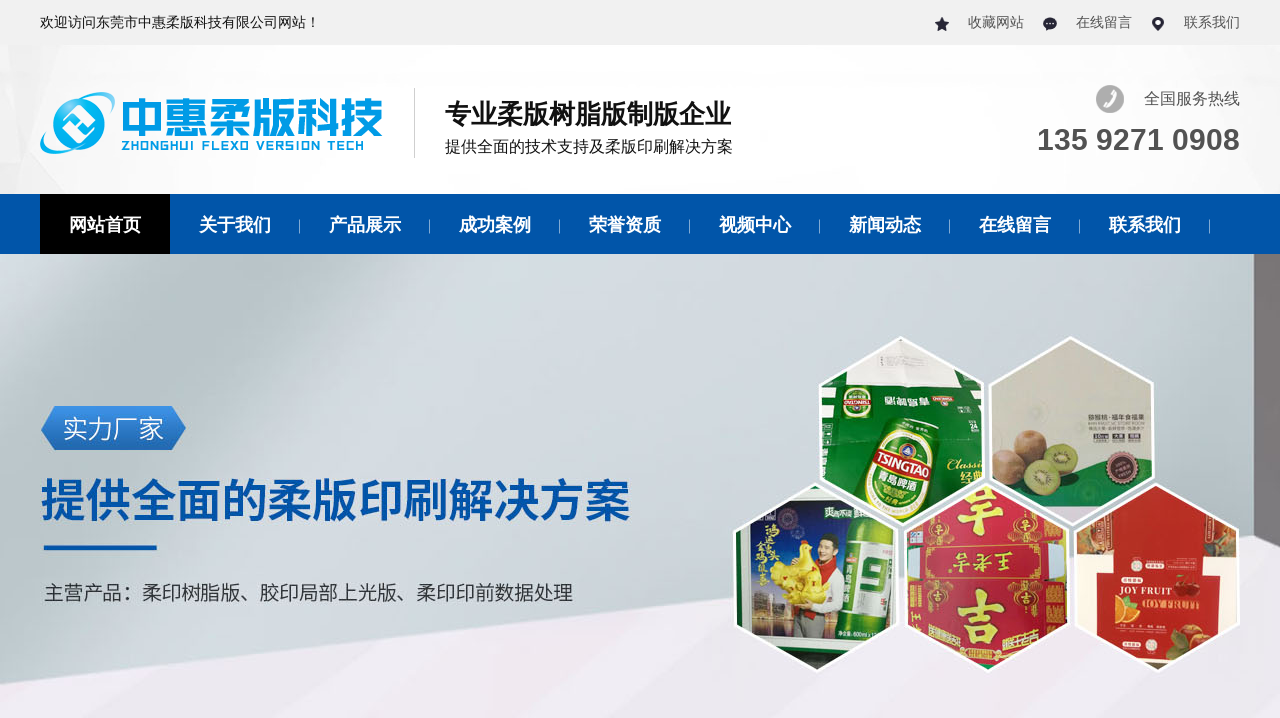

--- FILE ---
content_type: text/html
request_url: http://www.zhflexo.com/dgweb_content-1251927.html
body_size: 10821
content:
<!DOCTYPE html PUBLIC "-//W3C//DTD XHTML 1.0 Transitional//EN" "http://www.w3.org/TR/xhtml1/DTD/xhtml1-transitional.dtd">
<html xmlns="http://www.w3.org/1999/xhtml">
<head>
<meta http-equiv="Content-Type" content="text/html; charset=utf-8" />
<title>柔印制版中如何控制网点增大？-东莞市中惠柔版科技有限公司</title>
<meta name="keywords" content="柔印制版中如何控制网点增大？" />
<meta name="description" content="柔印制版中如何控制网点增大？" />
<!--mobanhtml/mindexcn!@#"-->
<!--"css"-->

                
                <link href="cssjs/newsrelated.css" rel="stylesheet" type="text/css" />
                <link charset="utf-8" href="cssjs/indexcss.css" rel="stylesheet" type="text/css"  />
                <script language="JavaScript" type="text/javascript" src="cssjs/indexjs.js"></script>
                <link href="cssjs/headcss.css" rel="stylesheet" type="text/css" />
                
                    <script>
                        var uaTest = /Android|webOS|Windows Phone|iPhone|ucweb|ucbrowser|iPod|BlackBerry/i.test(navigator.userAgent.toLowerCase());
                        var touchTest = 'ontouchend' in document;
                        if(uaTest && touchTest){
                            window.location.href='http://m.zhflexo.com';
                        }

                    </script>
                    
                <!--商铺装修管理-->
            

</head>

<body onload="themax();init();">
<!--mobanhtml/mhead!@#"-->
<style>

html, body { min-height: 100%; }
body { margin: 0 auto; font-family: "Microsoft YaHei"; color: #111; font-size: 14px; min-width: 1200px;}
div, ul, li, span, p, img, h1, h2, h3, h4, h5, h6, dl, dd, ol, form, input, textarea, th, td, select { margin: 0px; padding: 0px; list-style: none; border: 0px; }
ul, ol, li { list-style: none; }
h1, h2, h3, h4, h5, h6 { font-size: 14px; font-weight: normal }
address, caption, cite, code, dfn, em, strong, th, var, optgroup, i { font-style: inherit; font-weight: inherit; }
img { border: none; vertical-align: middle; }
b { font-weight: normal; }
table { border-collapse: collapse; }
tr, td { padding: 0 !important; }
input, textarea { outline: none; border: none; }
textarea { resize: none; overflow: auto; }
.db, .lb, .dd { font-size: 0; }
.db>div, .lb>li, .dd>dl { display: inline-block; vertical-align: top; }
em, .em, i { text-transform: uppercase; font-family: arial; vertical-align: top; display: block; }
.ellipse { overflow: hidden; text-overflow: ellipsis; white-space: nowrap; }
.inline { display: inline-block; *display: inline;
*zoom: 1;
}
:focus { outline: none; background-color: transparent; }
/*基本*/
.fl { float: left; }
.fr { float: right; }
.clear { clear: both; }
.cp img { border: 1px solid #ccc; padding: 0px; }
.cp a:hover img { border: 1px solid #0155a9; padding: 0px; }
a { color: #525252; text-decoration: none; }
a:hover { text-decoration: none; color: #0155a9; }
.box { width: 1200px; height: auto; margin: 0 auto; }
.box_60 { height: 60px; }
.box_40 { height: 40px; }



/*头部*/
.head_bg { width: 100%; height: 194px; background: url(//memberpic.114my.com.cn/dgzhonghui11/uploadfile/image/20230407/20230407113808_515519269.jpg) center no-repeat; }
.wl_box { font-size: 14px; height: 45px; width: 1200px; margin: 0 auto; line-height: 45px; font-weight: 300; }
.wl_box img { margin-right: 15px; margin-left: 15px; }
.wl_box a { font-size: 14px; font-weight: 300; }
.wl_box a:hover { text-decoration: none; color: #0155a9; }
.logo { margin-top: 47px; }
.logoy { margin-top: 43px; }
.hx { margin-left: 30px; margin-right: 30px; margin-top: 43px; width: 1px; height: 70px; background-color: #cfcfcf; }
.slogan { margin-top: 54px; font-size: 16px; line-height: 32px; }
.slogan span { font-size: 26px; font-weight: bold; }
.phone { margin-top: 40px; text-align: right; }
.phone_fw { margin-left: 20px; font-size: 16px; line-height: 28px; color: #525252; }
.phone p { font-family: "Arial"; font-size: 30px; color: #525252; font-weight: bold; margin-top: 10px; }



/*导航*/
.nav_bg { width: 100%; height: 60px; margin: 0 auto; background:#0155a9; }
.nav li { position: relative; width: 130px; text-align: center; height: 60px; line-height: 62px; float: left; background: url(//memberpic.114my.com.cn/dgzhonghui11/uploadfile/image/20230407/20230407113808_683908970.png) right no-repeat; }
.nav li a { text-decoration: none; font-size: 18px; line-height: 62px; height: 60px; display: block; text-align: center; color: #fff; transition: all 0.2s linear; position: relative; z-index: 3; overflow: hidden; -webkit-transition: 0.3s all ease-in-out; transition: 0.3s all ease-in-out;font-weight:bold;}
.nav li ul li { background: none; }
.nav li.cur { background: url(//memberpic.114my.com.cn/dgzhonghui11/uploadfile/image/20230407/20230407113808_1599485876.jpg) repeat-x !important; color: #fff !important; font-size: 15px; }
.nav li.cur a { color: #fff !important; }
.nav li a:hover { color: #fff; font-size: 15px; background: url(//memberpic.114my.com.cn/dgzhonghui11/uploadfile/image/20230407/20230407113808_1820155542.jpg) repeat-x; }
.nav .a_nav a { color: #fff; background: url(//memberpic.114my.com.cn/dgzhonghui11/uploadfile/image/20230407/20230407113808_391893451.jpg) repeat-x; }
.erji_menu { display: none; position: absolute; left: 0; width: 100%; z-index: 1111; top: 60px; }
.erji_menu ul li { height: 40px !important; border-bottom: solid 1px #080808; }
.erji_menu ul li a { display: block; text-align: center; font-size: 15px; color: #fff !important; line-height: 40px; border-bottom: 1px solid rgba(255,255,255,0.2); background: #0155a9 !important; -webkit-transition: 0.3s all ease-in-out; transition: 0.3s all ease-in-out; height: 40px !important; }
.erji_menu ul li a:hover { background: #014590 !important; color: #fff !important; }
.rightarrowpointer { display: none; }
.nav li:hover .erji_menu { display: block !important; }



/*搜索*/
.search { width: 1200px; margin: 0 auto; background: #fff; height: 66px; overflow: hidden; }
.search_l { margin-top: 25px; }
.search_l a { font-size: 14px; color: #333; font-weight: 300; }
.search_l a:hover { text-decoration: underline; color: #0155a9; }
.search_r { margin-top: 16px; margin-right: 20px; }
.search_rs { text-align: left; margin-top: 25px; font-size: 14px; color: #333; font-weight: 300; margin-left: 30px; }



/*标题*/
.biaot { text-align: center; margin: 0 auto; line-height: 65px; }
.biaot_y { font-size: 40px; font-weight: bold; color: #333; }
.biaot_y strong { color: #0155a9; }
.biaot_e { font-size: 16px; text-align: center; font-weight: 300; width: 779px; height: 30px; background: url(//memberpic.114my.com.cn/dgzhonghui11/uploadfile/image/20230407/20230407113808_505900219.png) center no-repeat; margin: 0 auto; line-height: 30px; }
/*产品*/
.proz_s { width: 326px; background: #0155a9;height: 130px; }
.proz { background: #f2f4f5; width: 326px; height: auto; }
.proz_s { color: #fff; text-align: center; font-size: 16px; text-transform : uppercase; }
.proz_s span { display: block; font-size: 36px; font-weight: bold; padding-top: 37px; margin-bottom: 7px; }
.proz_z { width: 250px; margin: 0 auto; }
.proz_z tr td a { background: #0155a9; display: block; width: 250px; height: 45px; text-align: center; line-height: 45px; font-size: 18px; color: #fff; margin-top: 20px; }
.proz_z tr td td a { background: url(//memberpic.114my.com.cn/dgzhonghui11/uploadfile/image/20230407/20230407113808_838918815.jpg) no-repeat; display: block; height: 45px; line-height: 45px; font-size: 16px; color: #525252; margin-top: 5px; text-align: center; }
.proz_z tr td td a:hover { text-decoration: underline; color: #0155a9 !important; }
.proy_nav { background:#0155a9; width: 834px; height: 49px; margin-bottom: 20px; }
.proy_nav span { display: block; float: left; color: #fff; line-height: 50px; font-weight: bold; font-size: 18px; margin-left: 74px; }
.proy_nav a { display: block; float: right; color: #fff; line-height: 50px; text-transform : uppercase; font-size: 14px; font-family: "Arial"; margin-right: 16px; }
.proz_x { width: 326px; height: 20px; background-color: #f2f4f5; }
/*产品滚动*/
.prod2 table td span a { display: block; width: 266px; color: #333; line-height: 40px; font-size: 14px; font-weight: 300; background: #f1f1f1; }
.prod2 table td span { width: 266px; height: 40px; }
.prod2>table>tbody>tr>td { float: left; padding: 0; width: 266px; margin: 0 16px 10px 0; position: relative; padding-left: 0 !important; }
.prod2>table>tbody>tr>td:nth-child(3) { margin-right: 0 !important; }
.prod2>table>tbody>tr>td>a { display: block; float: left; width: 266px; padding-left: 0px !important; position: relative; overflow: hidden; }
.prod2>table>tbody>tr>td>a>.ceshigo { width: 100%; background: rgba(0, 0, 0, 0.4); height: 100%; position: absolute; bottom: 0; left: -100%; -webkit-transition: 0.3s all ease-in-out; transition: 0.3s all ease-in-out; }
.prod2>table>tbody>tr>td>a>.ceshigo a { display: block; color: #fff; font-size: 16px; font-weight: bold; padding-top: 20%; }
.prod2>table>tbody>tr>td>a>.ceshigo p { height: 22px; line-height: 22px; border-radius: 10px; border: 1px solid #fff; -webkit-transition: all 0.3s 0.3s; transition: all 0.3s 0.3s; padding: 1px 15px; margin: 15px auto; display: block; font-size: 13px; color: #fff; width: 100px; text-align: center; position: relative; bottom: -180px; margin-top: 65px; }
.prod2>table>tbody>tr>td:hover>a>.ceshigo { left: 0; }
.prod2>table>tbody>tr>td:hover>a>.ceshigo p { left: 0; bottom: 0; }
.prod2>table>tbody>tr>td>a>img { width: 264px; background: #fff; border: 1px solid #e1e1e1; }
.beta5 { display: block; position: absolute; -webkit-transition: 0.5s all ease-in-out; transition: 0.5s all ease-in-out; }
.beta5 { width: 40px; height: 40px; border-radius: 50%; background: #0155a9 url(//memberpic.114my.com.cn/dgzhonghui11/uploadfile/image/20230407/20230407113808_1972595740.png) no-repeat center; left: 115px; top: 70px; -webkit-transform: scale(0); transform: scale(0); }
.prod2>table>tbody>tr>td:hover .beta5 { -webkit-transition-delay: 0.2s; transition-delay: 0.2s; -webkit-transform: scale(1); transform: scale(1); }
.prod2>table>tbody>tr>td:hover span a { background: #0155a9; color: #fff; text-decoration: none; }
#hot_c { width: 834px; background: #ddd; height: 1px; }
#hot_bb { border: 1px solid #ddd; width: 832px; height: 298px; background: url(//memberpic.114my.com.cn/dgzhonghui11/uploadfile/image/20230407/20230407113808_59088379.jpg) repeat-x; }
.hot_product { width: 834px; height: auto; margin: 0 auto; height: auto; overflow: hidden; }
.hot_product_l { width: 40px; float: left; padding-top: 128px; }
.hot_product_c { width: 750px !important; float: left; }
.hot_product_c li { float: left; width: 777px; }
.hot_product_c .h1 { width: 250px; float: left; }
.hot_product_c .h1 img { margin-top: 40px; margin-left: 60px; }
.hot_product_c .h2 strong { font-size: 35px; font-weight: bold; color: #000; }
.hot_product_c .h2 { width: 477px; float: right; line-height: 48px; color: #333; font-size: 16px; font-weight: 300; padding-right:30px;}
.hot_product_r { width: 34px; float: right; padding-top: 128px; text-align: right; }
.zz_l a { background: url(//memberpic.114my.com.cn/dgzhonghui11/uploadfile/image/20230407/20230407113808_416896696.png) no-repeat; width: 26px; height: 67px; display: block; }
.zz_r a { background: url(//memberpic.114my.com.cn/dgzhonghui11/uploadfile/image/20230407/20230407113808_1175221152.png) right no-repeat; height: 67px; display: block; }



/*简介*/
.abo_img { height: 426px; width: 1200px; overflow: hidden; margin-bottom: 23px; }
.abo_img img { transition: all 1s; }
.abo_img:hover img { transform: scale(1.15); }
.abo p { color: #000; line-height: 36px; font-size: 15px; text-align: center; }
.abo { margin-bottom: 14px; margin-top: 23px; }



/*厂房*/
.workshop_s { height: 60px; width: 100%; border-bottom-width: 1px; border-bottom-style: solid; border-bottom-color: #cbcbcb; margin-bottom: 22px; }
.workshop_s span { text-align: left; line-height: 60px; font-weight: bold; color: #0155a9; font-size: 22px; }
.workshop_s a { float: right; line-height: 60px; color: #1f2a66; font-size: 14px; margin-right: 15px; }
.workshop_s a:hover { color: #0155a9; }
.workshop_x td { padding-left: 0 !important; padding-right: 40px; }
.workshop_x td a:nth-child(1) { display: block; width: 270px; height: 202px; overflow: hidden; }
.workshop_x td a:nth-child(2) { font-size: 18px; color: #000; line-height: 45px; }
.workshop_x td a br { display: none; }
.workshop_x td img { transition: all 1s; }
.workshop_x td td:hover img { transform: scale(1.15); }
.workshop_x td td:hover a { color: #0155a9; }
.workshop_x td:nth-child(6) { padding-right: 0 !important; }
.workshop_x td { padding-left: 20px !important; }




/*新闻*/
.news { font-family: "Microsoft YaHei"; margin-top: 20px; }
.news_row .fl, .news_row .fr { width: 580px; border: 1px solid #ddd; }
.news_row1 { display: block; position: relative; background: #fff; }
.news_row1:after, .news_row1::after { position: absolute; content: ''; background: #ddd; width: 100%; height: 1px; bottom: 0; left: 0; }
.news_row1 i { background: #0155a9; padding: 25px; width: 30px; height: 30px; display: block; float: left; position: relative; transition: 0.3s all; }
.news_row .fl .news_row1 i { background-image: url(//memberpic.114my.com.cn/dgzhonghui11/uploadfile/image/20230407/20230407113808_476029691.png); background-position: center; background-repeat: no-repeat; }
.news_row .fr .news_row1 i { background-image: url(//memberpic.114my.com.cn/dgzhonghui11/uploadfile/image/20230407/20230407113808_848954668.png); background-position: center; background-repeat: no-repeat; }
.news_row1 strong { display: block; padding: 15px 0 12px 0; font-size: 20px; color: #333; line-height: 27px; float: left; font-weight: 100; margin-left: 20px; }
.news_row1 span { display: block; line-height: 80px; height: 80px; color: #9e9e9e; float: right; margin-right: 20px; font-size: 14px; text-transform: uppercase; font-weight: normal; }
.news_row1 span:hover { color: #0155a9; }
.news_row1:hover i { -webkit-filter: brightness(1.15); filter: brightness(1.15); }
.news_row .fl .news_row1 strong { width: 190px; }
.news_row .fl .news_row1 strong em { font-style: normal; font-size: 14px; text-transform: uppercase; color: #909090; }
.news_row .fr .news_row1 strong { width: 190px; overflow: hidden; }
.news_row .fr .news_row1 strong em { font-style: normal; font-size: 14px; text-transform: uppercase; color: #909090; }
.news_div_item, .divdgweb_new_div_item { position: relative; padding: 5px 0; height: 30px; overflow: hidden; transition: 0.3s all ease; }
.divdgweb_new_div_item_date, .news_div_item_date { position: absolute; right: 0; top: 14px; transition: 0.3s all ease; }
.divdgweb_new_div_item_date > div, .news_div_item_date > div { display: inline-block; color: #787878; font-size: 14px; font-family: 'arial'; }
.news_div_item_title, .divdgweb_new_div_item_title { position: relative; }
.news_div_item_year:after, .news_div_item_year::after, .divdgweb_new_div_item_year:after, .divdgweb_new_div_item_year::after { content: '-'; }
.on .news_div_item_year:after, .on .news_div_item_year::after, .on .divdgweb_new_div_item_year:after, .on .divdgweb_new_div_item_year::after { content: ''; }
.news_div_item_title:after, .news_div_item_title::after, .divdgweb_new_div_item_title:after, .divdgweb_new_div_item_title::after { content: ''; background: #0155a9; width: 4px; height: 4px; position: absolute; left: 0; top: 14px; }
.on .news_div_item_title:after, .on .news_div_item_title::after, .on .divdgweb_new_div_item_title:after, .on .divdgweb_new_div_item_title::after { content: ''; display: none; }
.news_div_item_title .news_div_item_a, .divdgweb_new_div_item_title .divdgweb_new_div_item_a { font-size: 15px; color: #444; padding-left: 15px; display: block; line-height: 30px; width: 425px; white-space: nowrap; overflow: hidden; text-overflow: ellipsis; transition: 0.3s all ease; }
.news_row2 .divdgweb_new_div, .news_row2 .news_div { padding: 25px 35px; height: 404px; font-weight: normal; background: #fff; }
.news_row3 .divdgweb_new_div, .news_row3 .news_div { padding: 25px 35px; height: 404px; font-weight: normal; background: #fff; }
.news_div_item_pic, .news_div_item_body, .divdgweb_new_div_item_body { transition: 0.3s all ease; }
.news_div_item_pic { margin-top: 15px; }
.news_div_item_pic a, .news_div_item_pic a img { display: block; width: 240px; height: 158px; }
.news_div_item.on, .divdgweb_new_div_item.on { height: 173px; border-bottom: 1px dotted #ccc; padding: 0 0 20px; margin: 5px 0; }
.news_div_item_body, .divdgweb_new_div_item_body { line-height: 21px; color: #767676; font-size: 13px; width: 245px; position: absolute; right: 0; top: 110px; }
.on .divdgweb_new_div_item_date, .on .news_div_item_date { top: 23px; right: 185px; }
.on .news_div_item_title .news_div_item_a, .on .divdgweb_new_div_item_title .divdgweb_new_div_item_a { position: absolute; left: 250px; top: 75px; width: 195px; text-decoration: none; }
.on .divdgweb_new_div_item_date > div, .on .news_div_item_date > div { font-weight: bold; color: #0155a9; font-size: 24px; line-height: 30px; }
.on .divdgweb_new_div_item_date > .divdgweb_new_div_item_year, .on .news_div_item_date > .news_div_item_year { font-size: 14px; display: block; font-weight: 100; line-height: 20px; text-indent: 3px; }



/*link*/
.linksbox{width:1200px; overflow:hidden; padding:20px 0; border-top:solid 1px #3a3a3a; border-bottom:solid 1px #3a3a3a; margin:0 auto;}
.linksW{width:1200px; margin:0 auto;}
.linksWr{width:1200px; margin:0 auto; text-align:center; font-size:28px; color:#999;}
.linksWr{width:1200px; margin:0 auto; font-size:30px; color:#999; text-align:center; font-weight:bold;}
.links_l{float:left; width:117px; border-right:solid 1px #3a3a3a; color:#999;}
.links_lm{font-size:16px; line-height:18px;}
.links_len{font-family:Arial, Helvetica, sans-serif; text-transform:uppercase; font-weight:bold; line-height:30px; font-size:30px; color:#ccc; filter:Alpha(opacity=40); opacity:0.4;}
.links_r{float:right; width:1065px; padding-top:5px; line-height:36px;}
.links_r a{font-size:14px;}

.copy{background: #333;padding: 20px 0 0;}
.copy .page{position: relative;}
.copy_row3 {padding: 17px 0;}
.copy_row3,.copy_row3 a { color: #fff; text-align: center;
line-height: 28px;}
.copy_row3 a:hover{ color: #fff; text-decoration:underline; }



/*内页导航条*/
#bodycon{ margin-top:20px;}
.strong_title{ display:none;}
.mianbxContent{width: 100% !important; text-align: left !important; font-size: 16px !important; padding-bottom:15px;  padding-top:5px; border-bottom:1px solid #CCC; margin-bottom:10px !important;}
.mianbxContent a{font-size: 16px !important;}
.mianbxContent a:hover{font-size: 16px !important;}
</style>




<script type="text/jscript">
function addFavorite2() {
var url = window.location;
var title = document.title;
var ua = navigator.userAgent.toLowerCase(); 
if (ua.indexOf("360se") > -1) {
alert("由于360浏览器功能限制，请按 Ctrl+D 手动收藏！");
}
else if (ua.indexOf("msie 8") > -1) {
window.external.AddToFavoritesBar(url, title); //IE8
}
else if (document.all) {
try{
window.external.addFavorite(url, title);
}catch(e){
alert('您的浏览器不支持,请按 Ctrl+D 手动收藏!');
}
}
else if (window.sidebar) {

window.sidebar.addPanel(title, url, "");
}
else {
alert('您的浏览器不支持,请按 Ctrl+D 手动收藏!');
}
}
</script> 




<!--头部-->
<div class="head_bg">
<div class="wl_box">
<div class="fl">欢迎访问东莞市中惠柔版科技有限公司网站！</div>
<div class="fr">
<img src="//memberpic.114my.com.cn/dgzhonghui11/uploadfile/image/20230407/20230407113808_451105124.png">
<a href="javascript:void(0)" onClick="javascript:addFavorite2()">收藏网站</a>
<img src="//memberpic.114my.com.cn/dgzhonghui11/uploadfile/image/20230407/20230407113808_2023854805.png">
<a href="feedback.html">在线留言</a>
<img src="//memberpic.114my.com.cn/dgzhonghui11/uploadfile/image/20230407/20230407113809_1177384375.png">
<a href="dgweb-188261.html">联系我们</a>
</div>
<div class="clear"></div>
</div>




<div class="box">
<div class="logo fl"><img src="//memberpic.114my.com.cn/dgzhonghui11/uploadfile/image/20230414/20230414104844_1925850626.PNG"></div>
<div class="hx fl"></div>
<div class="slogan fl">
<span>专业柔版树脂版制版企业</span><br />
提供全面的技术支持及柔版印刷解决方案
</div>
<div class="phone fr">
<div class="phone_fw fr">全国服务热线</div>
<div class="phone_tb fr"><img src="//memberpic.114my.com.cn/dgzhonghui11/uploadfile/image/20230407/20230407113809_2132438492.png"></div>
<div class="clear"></div>
<p>135 9271 0908</p>
</div>
<div class="clear"></div>
</div>
</div>




<!--导航-->
<div class="nav_bg">
<div class="nav box">
<ul class="menu">
<li class="cur"><a href="/">网站首页</a></li>
<li id="aa6"><a href="company.html">关于我们</a></li>
<li id="aa4"><a href="products.html">产品展示</a></li>
<li id="aa5"><a href="dgweb-188259.html">成功案例</a></li>
<li id="aa5"><a href="dgweb-188260.html">荣誉资质</a></li>
<li id="aa5"><a href="dgweb-192838.html">视频中心</a></li>
<li id="aa7"><a href="news.html">新闻动态</a></li>
<li id="aa5"><a href="feedback.html">在线留言</a></li>
<li id="aa8"><a href="dgweb-188261.html">联系我们</a></li>
</ul>
</div>
</div>

</div></div></div>


<!--幻灯片开始-->
<style>
.banner{ overflow:hidden; background:#fff; position:relative;}
.banner-box{ min-width:1200px; height:500px; position:relative; margin:0 auto; }
.banner-box .bd{ width:100% !important; }
.banner-box .bd li{ width:100% !important; height:500px; background-position:center; background-repeat:no-repeat;}
.banner-box .bd li a{ display:block; background-size:auto; }
.banner-btn { width:100%; position:absolute; top:0; left:0; margin-left:0; height:100%; overflow:hidden; }
.banner-btn a{ display:block; width:49px; height:104px; position:absolute; top:45%; filter:alpha(opacity=0); -moz-opacity:0; -khtml-opacity:0; opacity:0; transition:0.3s all ease-in-out}
.banner-btn a.prev{ left:-50px; background:url(http://cdn.dg.114my.cn/img/2020/20200406105537_1621109331.png) 0 0 no-repeat; } 
.banner-btn a.next{ right:-50px; background:url(http://cdn.dg.114my.cn/img/2020/20200406105537_1621109331.png) -49px 0 no-repeat; }
.banner-btn .hd { position:absolute; bottom:20px; width:100%; }
.banner-btn .hd ul { width:1200px; margin:0 auto; text-align:center; }
.banner-btn .hd ul li{ width:100px;height:6px;text-indent:-9999px;background:#ccc;cursor:pointer;display:inline-block;margin:0 5px;transition:0.3s all ease-in-out; }
.banner-btn .hd ul li.on{ background:#fff; width:100px;}
.banner-box:hover .banner-btn a.prev{ left:20px; filter:alpha(opacity=40); -moz-opacity:.4; -khtml-opacity:.4; opacity:.4; }
.banner-box:hover .banner-btn a.next{ right:20px; filter:alpha(opacity=40); -moz-opacity:.4; -khtml-opacity:.4; opacity:.4; }
.banner-box .banner-btn a.prev:hover,.banner-box:hover .banner-btn a.next:hover{ filter:alpha(opacity=90); -moz-opacity:.9; -khtml-opacity:.9; opacity:.9;}
</style>

<script type="text/javascript" src="cssnew/jquery-3.6.0.min-with-migrat.js"></script>
<script type="text/javascript" src="cssnew/superslide.2.1.js"></script>

<div class="banner">
<div class="banner-box">
<div class="bd">
<ul>
<li style="background:url(//memberpic.114my.com.cn/dgzhonghui11/uploadfile/image/20230410/20230410160642_376639072.jpg) center no-repeat;"></li> 
<li style="background:url(//memberpic.114my.com.cn/dgzhonghui11/uploadfile/image/20230410/20230410161102_1224051097.jpg) center no-repeat;"></li> 
</ul>
</div>
<div class="banner-btn">
<a class="prev" href="javascript:void(0);"></a>
<a class="next" href="javascript:void(0);"></a>
<div class="hd"><ul><li class="on"></li><li class=""></li><li class=""></li></ul></div>
</div>
</div>
</div>
<script type="text/javascript">
$(".banner-box").slide({
titCell:".hd ul",
mainCell:".bd ul",
effect:"fold",
interTime:3500,
delayTime:500,
autoPlay:true,
autoPage:true, 
trigger:"mouseover" 
});
</script>
<!--幻灯片结束-->
<!--mobanhtml/#webdh#/dgweb-webdh##!"-->

<!--mobanhtml/center!@#"-->

<div id="bodycon">
	<div id="left">
		<!--"../#innewclu!#/#left#/dgweb-left##!"-->
		<div class="product_z fl">
<div class="proz_s"><span>产品分类</span>Product categories</div>
<div class="proz">
<div class="proz_z"><table width=96% border=0 cellpadding=0 cellspacing=0><tr>
<td height="45">
<a href=products-381522-0-0.html#bodycontent style='color:#0;;font-weight:bold'
title="印刷效果">印刷效果
</a>
</td>
</tr></table></div>
</div>
<div class="proz_x"></div>
</div>
	</div>
    <div id="center">
		<!--"../#innewclu!#/content!dgwebcontent#"-->
		
<strong class="strong_title"><font face='Webdings'>4</font>行业资讯</strong>

<div id="bodycontent" class="mianbxContent" style="height:25px;width:90%;text-align:right;">
您的位置:
<a href="/">首页</a>&nbsp;->&nbsp;
<a href="dgweb-188262.html">行业资讯</a><font>&nbsp;->&nbsp;柔印制版中如何控制网点增大？</font></div>
                
<div id="bodycontent">
<div style="width:850px;height:30px;" class="dgweb_content_title">
<h4 style="color:;margin:0pt 0pt 0pt 0pt;">
<strong>柔印制版中如何控制网点增大？</strong></h4><hr width="98%" size="1" noshade></div>
<div style="width:850px; text-align:left; line-height:180%;">
<div class="in_new">
<p>网点增大产生的原因</p>
<p>1.加网线数</p>
<p>加网线数的高低是导致网点增大的直接原因。一般情况下，加网线数越高，网点增大越严重；细网线比粗网线的网点增大幅度要大得多，一般来说，网线越细，网点增大越严重。加网线数提高1倍，网点的边缘长度就增加1倍，网点的增大值也就增加1倍，因此，在制版和印刷的过程中，细网线比粗网线出现网点增大的概率要大得多。另外，调频网点增大值比调幅网点大，柔印过程中应注意正确选用调频或是调幅网点。</p>
<p>2.印刷压力</p>
<p>通常情况下，印刷压力越大，网点增大就越严重。在柔印中应尽量保持“零压力”。</p>
<p>3.网点形状</p>
<p>网点形状主要有圆形网点、方形网点、链形网点和椭圆网点。不同形状的网点在不同阶调下的增大值各有不同，一般情况下，网点周长越大，网点增大越严重；网点周长越小，网点增大相对减弱。</p>
<p>网点增大控制措施</p>
<p>1.合理选择加网线数</p>
<p>合理选择加网线数，主要取决于对原稿的复制精度。除此以外，还要考虑制版设备、印刷设备以及印刷耗材等方面的因素。在同等条件下，柔印的加网线数一般会低于胶印和凹印的加网线数。</p>
<p>2.正确选择网点形状</p>
<p>目前最常用的网点形状有圆形网点和方形网点两种。正确选择网点形状，最重要的就是要了解不同形状的网点在不同情况下的网点增大程度。一般情况下，在加网线数和网点百分比相同的条件下，方形网点约在50%时网点增大最为严重，此时方形网点的周长最大；而圆形网点在70%左右时网点增大最为严重，此时圆形网点的周长最大。此外，在10%～50%和80%～90%阶调处，方形网点的网点增大程度大于圆形网点；在60%～70%阶调处，则是圆形网点的网点增大程度大于方形网点。</p>
<p>3.使用混合加网技术</p>
<p>由于柔印自身尚存在一定的缺陷，使得在柔印过程中使用调幅网点对连续调原稿讲行印刷时所能复制的阶调范围较窄，而如果采用混合加网技术，便能够很好地融合调幅和调频加网的优点。一般，在高光和暗调区域采用调频加网，通过大小相同细网点的疏密程度来表现画面的层次变化，网点增大程度不明显，网点位置随机分布，而且调频加网经过特殊的计算处理，不会使网点之间发生相互重叠，也不会使网点之间的间距过大，还可以利用多个细小网点组成一个较大的印刷点；在中间调区域则采用调幅加网，通过改变网点面积来表现图像色调，网点增大不会太明显。</p>
<p>混合加网技术能使随机网点到传统网点实现平滑过渡，5%～10%和90%～95%阶调是经过数字化自动处理的，而不是简单的各自密度内插式混合。相对于传统加网技术而言，这种加网技术使得高光和暗调区域的网点增大更加稳定及更容易预测，可在印前制作时有效压缩。</p>
<p>采用混合加网技术还有一个好处就是，能使印刷的网点范围变得更广，基本上可实现0～100%阶调变化。对于柔印来说，由于高光区域的网点不容易印出来，而采用混合加网技术，这一问题就能得到很好的解决。</p>
<p>目前混合加网技术已成功应用于采用柔印方式进行印刷的瓦楞纸板等较粗糙印品的加网，这不仅能有效地控制网点增大，还能使较亮和较暗的区域呈现出更多细节，使得印品的图像更清晰、饱和度更高，更能有效避免龟纹的出现，提高印刷质量。</p>
<p>4.调整分色层次补偿曲线</p>
<p>一般要在分色工序中调整分色层次补偿曲线，将网点增大部分进行压缩，使最终印刷层次曲线接近理想的层次复制曲线</p>
</div>
</div>
</div>

<div class='back_column' style="width:830px; margin:0 auto; text-align:right;height:25px;">
<a href="dgweb-188262.html">[返回栏目首页]</a></div>
<div id="bodycontent" class="second_next_pre_dgwbct"  style="text-align:left;">
<a class="dgweb_pre_page_1f20b23b0bec8b27e815b9efcb551a78" href="dgweb_content-1251926.html">[上一页:柔性树脂板的清理维护]</a>&nbsp;

<a class="dgweb_next_page_1f20b23b0bec8b27e815b9efcb551a78" href="##">[下一页:暂无]</a>&nbsp;
</div>
	</div>
    <div id="right">
		<!--"../#innewclu!#/#right#/dgweb-right##!"-->
		
	</div>
	<div class="clear"></div>
</div>
<!--mobanhtml/copy!@#"-->
<div id="copy"></div>
<!--新闻-->




<!--版权-->
<div class="copy" style="margin-top:30px;"> 





<div class="copy_row3">
<div class="page">
东莞市中惠柔版科技有限公司    版权所有 【<a href="sitemap.htm" target="_blank">BMAP</a>】【<a href="sitemap.xml" target="_blank">GMAP</a>】技术支持：<a  href="http://copyright.114my.net/" target="_blank">东莞网站建设</a> <br />
顾客服务中心：135 9271 0908 地址：广东省东莞市大岭山镇连平村连环路27号二楼 访问量: 
<script language="javascript" src="http://login.114my.cn/app/webfwl.php?member=dgzhonghui11" ></script><br />
*本站相关网页素材及相关资源均来源互联网，如有侵权请速告知，我们将在24小时内删除* [<a href="guanli.htm" target="_blank">后台管理</a>]  <a href="https://beian.miit.gov.cn/" target="_blank">粤ICP备2023035616号</a>
<div class="cl clear"></div>
</div>

</div>
</div>

<script>
var _hmt = _hmt || [];
(function() {
  var hm = document.createElement("script");
  hm.src = "https://hm.baidu.com/hm.js?04cdce4b6bdb189271000813925424c2";
  var s = document.getElementsByTagName("script")[0]; 
  s.parentNode.insertBefore(hm, s);
})();
</script>

<script>
var _hmt = _hmt || [];
(function() {
  var hm = document.createElement("script");
  hm.src = "https://hm.baidu.com/hm.js?6bd44ebc520872076874b34653864cb2";
  var s = document.getElementsByTagName("script")[0]; 
  s.parentNode.insertBefore(hm, s);
})();
</script>
                
            
</body>
</html>
